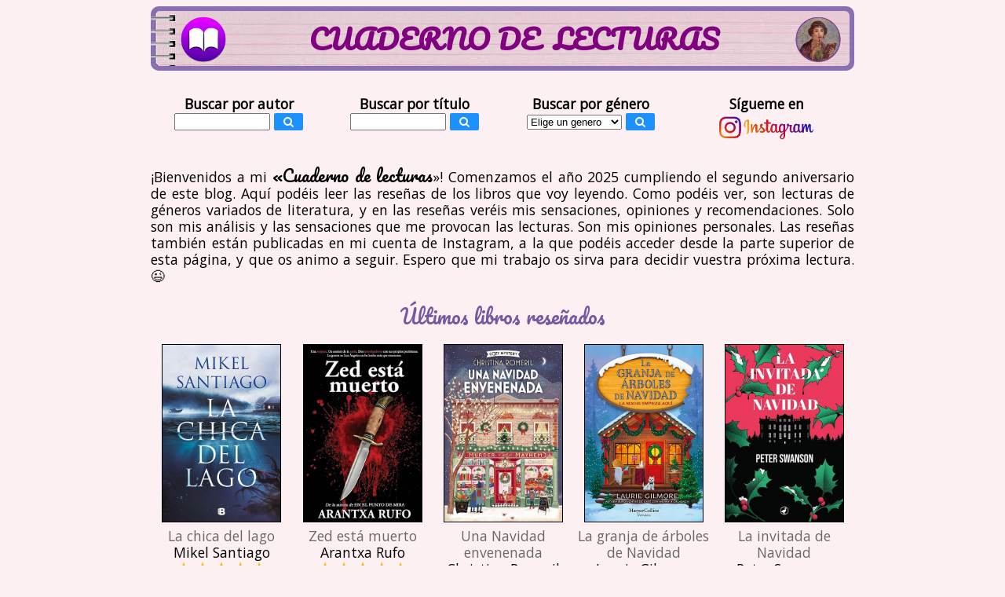

--- FILE ---
content_type: text/html
request_url: https://www.alarte.eu/cuadernodelecturas/index.asp
body_size: 12277
content:
<!DOCTYPE html>


<html>
<head>
<meta name="google-site-verification" content="noOzt19imAPnPozv-i55GfUqm6ArPN9pE6abS3h3kUY" />
<meta name="viewport" content="width=device-width, initial-scale=1.0">
<meta name="description" content="Rese�as de libros le�dos.">
<meta name="keywords" content="rese�as de libros, lecturas, rese�as, sinopsis, libros">
<meta name="Resource-type" content="Homepage">
<meta name="robots" content="ALL">
<meta property="og:locale" content="es_ES" />
<meta property="og:site_name" content="Cuaderno de lecturas - rese�as de libros" />
<meta property="og:title" content="Cuaderno de lecturas - Una web de rese�as de libros" />
<meta property="og:description" content="rese�as de libros" />
<meta property="og:type" content="website" />
<meta property="og:url" content="https://www.cuadernodelecturas.eu/" />
<meta name="Title" content="Cuaderno de lecturas">
<meta name="AUTOR" content="Ander Guaza">
<link href="https://fonts.googleapis.com/css?family=Open+Sans&display=swap" rel="stylesheet">
<link href="https://fonts.googleapis.com/css?family=Pacifico" rel="stylesheet">
<link rel="stylesheet" href="https://cdnjs.cloudflare.com/ajax/libs/font-awesome/4.7.0/css/font-awesome.min.css">
<link rel="icon" href="libros.ico" type="image/x-icon">
<link rel="canonical" href="https://www.alarte.eu/cuadernodelecturas/" />
<title>Cuaderno de lecturas</title>
<!-- NAVIDAD
<link rel="stylesheet" href="navidad.css">
 -->
<style>
.btn {
  background-color: DodgerBlue;
  border: none;
  color: white;
  border-radius: 2px;
  padding: 3px 12px;
  font-size: 14px;
  cursor: pointer;
}

/* Darker background on mouse-over */
.btn:hover {
  background-color: RoyalBlue;
}

input {
font-size: 14px;
}

A:link {color: #3366CC;text-decoration: none;font-size: 1.8em;}
A:visited {color: #3366CC;}
A:hover	{color: FireBrick;text-decoration: underline;font-size: 1.8em;}

@media screen and (max-width: 640px) {
  body {
    font-size: 1.2em; 
    font-family: 'Open Sans', sans-serif;
    margin-left: 5%;
    margin-right: 5%;
    line-height: 1.2;
  }
  .titu {
    font-size: 12px; 
  }
  .logitos {
    width: 40px; 
  }
}

@media screen and (min-width: 640px) and (max-width: 1300px) {
  body {
    font-size: 1.1em; 
    font-family: 'Open Sans', sans-serif;
    margin-left: 15%;
    margin-right: 15%;
    line-height: 1.2;
  }
  .titu {
    font-size: 35px; 
  }
  .logitos {
    width: 60px; 
  }
}

@media screen and (min-width: 1300px) {
  body {
    font-size: 1.2em; 
    font-family: 'Open Sans', sans-serif;
    margin-left: 20%;
    margin-right: 20%;
  }
  .titu {
    font-size: 35px; 
  }
  .logitos {
    width: 60px; 
  }
}

.tdtop {
vertical-align: top;
}

.tdmiddle {
vertical-align: middle;
}

.divPurple {
background-color: #8970b2;
border-style: solid;
border-radius: 10px;
border-color: #8970b2;
border-width: 6px 6px 6px 0;
}

/* Para rotar unos divs. This query will take effect for any screen smaller than 600px and also iPads specifically.	*/
.wrapper {
  width: 100%;
  margin: 10px auto;
}
.row {
  display: table;
  width: 100%;
  table-layout: fixed;
  margin-bottom: 1em;
}

.cell {
  display: table-cell;
  padding:.5em;
  text-align: center;
}

@media (max-width: 600px) {
  .row,
  .cell
  {
    display: block;
  }
}
</style>
</head>

<body bgcolor="#fdf0f2">
<!--NAVIDAD NAVIDAD
<div class="snowflake"></div>
<div class="snowflake"></div>
<div class="snowflake"></div>
<div class="snowflake"></div>
<div class="snowflake"></div>
<div class="snowflake"></div>
<div class="snowflake"></div>
<div class="snowflake"></div>
<div class="snowflake"></div>
<div class="snowflake"></div>
<div class="snowflake"></div>
<div class="snowflake"></div>
<div class="snowflake"></div>
<div class="snowflake"></div>
<div class="snowflake"></div>
<div class="snowflake"></div>
<div class="snowflake"></div>
<div class="snowflake"></div>
<div class="snowflake"></div>
<div class="snowflake"></div>
<div class="snowflake"></div>
<div class="snowflake"></div>
<div class="snowflake"></div>
<div class="snowflake"></div>
<div class="snowflake"></div>
<div class="snowflake"></div>
<div class="snowflake"></div>
<div class="snowflake"></div>
<div class="snowflake"></div>
<div class="snowflake"></div>
<div class="snowflake"></div>
<div class="snowflake"></div>
<div class="snowflake"></div>
<div class="snowflake"></div>
<div class="snowflake"></div>
<div class="snowflake"></div>
<div class="snowflake"></div>
<div class="snowflake"></div>
<div class="snowflake"></div>
<div class="snowflake"></div>
<div class="snowflake"></div>
<div class="snowflake"></div>
<div class="snowflake"></div>
<div class="snowflake"></div>
<div class="snowflake"></div>
<div class="snowflake"></div>
<div class="snowflake"></div>
<div class="snowflake"></div>
<div class="snowflake"></div>
<div class="snowflake"></div>
-->

<div class="divPurple">
<table border="0" width="100%" cellspacing="0" cellpadding="0" background="imagenes/fondobaner.jpg" style="border-radius: 6px;">
	<tr>
		<td class="tdmiddle" align="right" width="12%" nowrap>&nbsp;&nbsp;<IMG SRC="imagenes/libro.png" class="logitos" alt="Home" />&nbsp;&nbsp;</td>
		<td class="tdmiddle" align="center" width="80%"><b><font class="titu"><div style="font-family: 'Pacifico', serif;color: Purple;">CUADERNO&nbsp;DE&nbsp;&nbsp;LECTURAS</div></font></b></td>
		<td class="tdmiddle" align="center" width="8%" nowrap><IMG SRC="imagenes/MAAA.png" class="logitos" alt="autora" />&nbsp;&nbsp;</td>
	</tr>
</table>
</div>
<!--NAVIDAD<IMG SRC="luces.png" style="max-width:100%" alt="luces" />NAVIDAD-->
<div class="wrapper">
<div class="row">
  <div class="cell">
  	<form name="aut" method="POST" action="autor.asp" />
	<b>Buscar por autor</b><br>
	<font face="Arial" size="1"><input type="text" name="buscar" size="13"></font>
	<button class="btn"><i class="fa fa-search"></i></button></form>
  </div>
  <div class="cell">
  	<form name="tit" method="POST" action="titulo.asp" />
	<b>Buscar por t�tulo</b><br>
	<font face="Arial" size="1"><input type="text" name="buscartitulo" size="13"></font>
	<button class="btn"><i class="fa fa-search"></i></button></form>
  </div>
  <div class="cell">
  	<form name="gen" method="POST" action="genero.asp" />
	<b>Buscar por g�nero</b><br>
        
        <select name="buscargenero">
          <OPTION value="">Elige un genero</OPTION>

          <OPTION value="&nbsp;">&nbsp;</OPTION>
		
          <OPTION value="Autoayuda/Salud">Autoayuda/Salud</OPTION>
		
          <OPTION value="Aventuras">Aventuras</OPTION>
		
          <OPTION value="Ciencia ficci�n">Ciencia ficci�n</OPTION>
		
          <OPTION value="C�mic">C�mic</OPTION>
		
          <OPTION value="Cuentos/Relatos">Cuentos/Relatos</OPTION>
		
          <OPTION value="Drama">Drama</OPTION>
		
          <OPTION value="Ensayo">Ensayo</OPTION>
		
          <OPTION value="Fant�stico">Fant�stico</OPTION>
		
          <OPTION value="Feelgood">Feelgood</OPTION>
		
          <OPTION value="--FICCI�N--">--FICCI�N--</OPTION>
		
          <OPTION value="Historia/Arte">Historia/Arte</OPTION>
		
          <OPTION value="Humor">Humor</OPTION>
		
          <OPTION value="Infantil/Juvenil">Infantil/Juvenil</OPTION>
		
          <OPTION value="Memorias">Memorias</OPTION>
		
          <OPTION value="Misterio">Misterio</OPTION>
		
          <OPTION value="Novela Hist�rica">Novela Hist�rica</OPTION>
		
          <OPTION value="Otros">Otros</OPTION>
		
          <OPTION value="Poes�a">Poes�a</OPTION>
		
          <OPTION value="Polic�aco">Polic�aco</OPTION>
		
          <OPTION value="Rom�ntico">Rom�ntico</OPTION>
		
          <OPTION value="Terror">Terror</OPTION>
		
          <OPTION value="Thiller">Thiller</OPTION>
		
          <OPTION value="Viajes">Viajes</OPTION>
		
        </select>	
	<button class="btn"><i class="fa fa-search"></i></button>

  </div>
  <div class="cell">
    <span><b>S�gueme en</b><a target="_blank" href="https://www.instagram.com/mariaalonso64/"><br><IMG SRC="imagenes/instagram.gif" alt="" width="120" /></a></span>
  </div>
  </div>
</div>

<table width="100%" border="0" cellspacing="0" cellpadding="0">
	<tr>
		<td style="text-align: justify;" bgcolor="#fdf0f2" colspan="2">�Bienvenidos a mi <span style="font-family: 'Pacifico', serif;font-size: 1.2em;">�Cuaderno de lecturas</span>�! 
		Comenzamos el a�o 2025 cumpliendo el segundo aniversario de este blog. Aqu� pod�is leer las rese�as de los libros que voy leyendo. Como pod�is ver, son lecturas de g�neros variados de literatura, y en las rese�as ver�is mis sensaciones, opiniones y recomendaciones. Solo son mis an�lisis y las sensaciones que me provocan las lecturas. Son mis opiniones personales. Las rese�as tambi�n est�n publicadas en mi cuenta de Instagram, a la que pod�is acceder desde la parte superior de esta p�gina, y que os animo a seguir. Espero que mi trabajo os sirva para decidir vuestra pr�xima lectura. &#128521;</td>
	</tr>
</table>

<br>
<div align="center" style="font-family: 'Pacifico', serif;font-size: 1.4em;color: #7658A3;padding-top: 5px;">�ltimos libros rese�ados</div>

<table border="0" width="100%" cellspacing="0" cellpadding="0">
	<tr>		

		<td class="tdtop" align="center" bgcolor="#fdf0f2" width="20%">
			<br><a href="resena_libro.asp?id=767"><IMG src="../libros/nefertiti/2026/imagenes/002.jpg" width="150" height="225" style="border: 1px solid #000000"></a><br><font color="DimGray">La chica del lago</font><br>Mikel Santiago<br>
			<IMG SRC="imagenes/star5.png" width="120">
		</td>

		<td class="tdtop" align="center" bgcolor="#fdf0f2" width="20%">
			<br><a href="resena_libro.asp?id=766"><IMG src="../libros/nefertiti/2026/imagenes/003.jpg" width="150" height="225" style="border: 1px solid #000000"></a><br><font color="DimGray">Zed est� muerto</font><br>Arantxa Rufo<br>
			<IMG SRC="imagenes/star5.png" width="120">
		</td>

		<td class="tdtop" align="center" bgcolor="#fdf0f2" width="20%">
			<br><a href="resena_libro.asp?id=765"><IMG src="../libros/nefertiti/2026/imagenes/004.jpg" width="150" height="225" style="border: 1px solid #000000"></a><br><font color="DimGray">Una Navidad envenenada</font><br>Christina Romeril<br>
			<IMG SRC="imagenes/star4.png" width="120">
		</td>

		<td class="tdtop" align="center" bgcolor="#fdf0f2" width="20%">
			<br><a href="resena_libro.asp?id=764"><IMG src="../libros/nefertiti/2026/imagenes/001.jpg" width="150" height="225" style="border: 1px solid #000000"></a><br><font color="DimGray">La granja de �rboles de Navidad</font><br>Laurie Gilmore<br>
			<IMG SRC="imagenes/star3.png" width="120">
		</td>

		<td class="tdtop" align="center" bgcolor="#fdf0f2" width="20%">
			<br><a href="resena_libro.asp?id=763"><IMG src="../libros/nefertiti/2025/imagenes/111.jpg" width="150" height="225" style="border: 1px solid #000000"></a><br><font color="DimGray">La invitada de Navidad</font><br>Peter Swanson<br>
			<IMG SRC="imagenes/star5.png" width="120">
		</td>

	</tr>
</table>
<br>
<div style="font-family: 'Pacifico', serif;font-size: 1.4em;color: #7658A3;text-align: center;">Ver todas las rese�as del a�o:</div>

<div class="wrapper">
<div class="row">
  <div class="cell"><a href="2019.asp"><div style="font-family: 'Pacifico', serif;">2019</a></div></div>
  <div class="cell"><a href="2020.asp"><div style="font-family: 'Pacifico', serif;">2020</div></a></div>
  <div class="cell"><a href="2021.asp"><div style="font-family: 'Pacifico', serif;">2021</div></a></div>
  <div class="cell"><a href="2022.asp"><div style="font-family: 'Pacifico', serif;">2022</div></a></div>
  <div class="cell"><a href="2023.asp"><div style="font-family: 'Pacifico', serif;">2023</div></a></div>
  <div class="cell"><a href="2024.asp"><div style="font-family: 'Pacifico', serif;">2024</div></a></div>
  <div class="cell"><a href="2025.asp"><div style="font-family: 'Pacifico', serif;">2025</div></a></div>
  <div class="cell"><a href="2026.asp"><div style="font-family: 'Pacifico', serif;">2026</div></a></div>
  </div>

</div>
<hr>
<div align="center">
<img src="imagenes/contacto.gif">
</div>
</body>
</html>